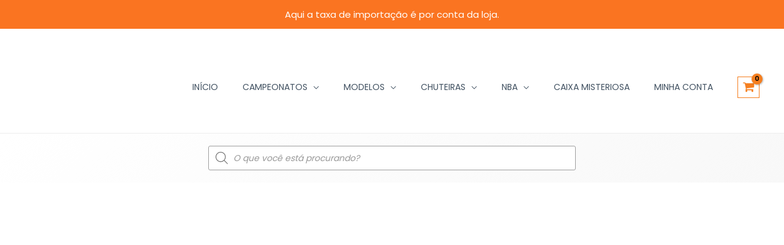

--- FILE ---
content_type: application/javascript; charset=utf-8
request_url: https://app.reportana.com/woocommerce/script.js?shop_id=26960
body_size: 3270
content:
eval(function(p,a,c,k,e,d){e=function(c){return(c<a?'':e(parseInt(c/a)))+((c=c%a)>35?String.fromCharCode(c+29):c.toString(36))};if(!''.replace(/^/,String)){while(c--){d[e(c)]=k[c]||e(c)}k=[function(e){return d[e]}];e=function(){return'\\w+'};c=1};while(c--){if(k[c]){p=p.replace(new RegExp('\\b'+e(c)+'\\b','g'),k[c])}}return p}('4 1Q=1F;4 1u=9;4 1q=1q||5(b){a(8.29!=\'3b\'){b()}P a(8.1T){8.1T(\'2f\',b)}P{8.2h(\'1w\',5(){a(8.29==\'2c\'){b()}})}};4 O=5(2b){a(1Q){1L.1O(p t().2g());1L.1O(2b)}};4 2=2||5(1K){14 G=((8.2F(1K)||{}).G||\'\').2E();f G.h>0?G:9};4 1o=1o||5(){4 N=p t().1B();f\'2D-2C-2B-2y-2r\'.2q(/[2m]/g,5(c){4 r=(N+1E.2j()*16)%16|0;N=1E.2n(N/16);f(c==\'x\'?r:(r&2o|2p)).1x(16)})};4 1g=1g||5(y){4 z=y+\'=\';4 1j=8.1a.2s(\';\');2t(4 i=0;i<1j.h;i++){4 c=1j[i];2u(c.2l(0)==\' \'){c=c.1z(1)}a(c.2v(z)==0){f c.1z(z.h,c.h)}}f\'\'};4 1d=1d||5(y,1i,1v,D=9){4 d=p t();d.2x(d.1B()+(1v*24*1D*1D*2z));4 R=\'R=\'+d.2A();a(D){8.1a=y+\'=\'+1i+\';\'+R+\';D=\'+D+\';1N=/\'}P{8.1a=y+\'=\'+1i+\';\'+R+\';1N=/\'}};4 1t=1t||5(1h,b=2w){4 j=8.2k(\'j\');j.2e=1h;j.2d=b;j.1w=b;8.2i.2G(j)};4 1s=1s||5(1k,1f){4 C=0;4 1e;f 5(...1l){14 1m=2I;14 s=t.s();3a(1e);a(s-C>=1f){1k.27(1m,1l);C=s}P{1e=3e(5(){1k.27(1m,1l);C=t.s()},1f-(s-C))}}};4 1n=1n||5(1J){14 1H=p 3f(I.1C.3g);f 1H.3h(1J)};4 w=w||5(){1G(8).1A(5($){O(\'w\');4 H=1n(\'1y\')||1g(\'1R\')||1o();1d(\'1R\',H,1);4 3={3i:\'3j\',3k:I.1I.3l,L:H,F:2(\'F\')||2(\'1M\')||\'\',M:2(\'6-k\')||2(\'M\')||\'\',u:2(\'6-v\')||2(\'u\')||\'\',Q:2(\'6-m\')||2(\'Q\')||\'\',J:2(\'6-13\')||2(\'J\')||\'\',S:2(\'6-Z\')||2(\'S\')||\'\',11:2(\'6-n\')||2(\'11\')||\'\',17:2(\'6-W\')||2(\'17\')||\'\',18:2(\'6-U\')||2(\'18\')||\'\',19:2(\'6-o\')||2(\'19\')||\'\',15:2(\'6-q\')||2(\'15\')||\'\',A:2(\'7-k\')||2(\'A\')||\'\',l:2(\'7-v\')||2(\'l\')||\'\',T:2(\'7-m\')||2(\'T\')||\'\',12:2(\'7-13\')||2(\'12\')||\'\',10:2(\'7-Z\')||2(\'10\')||\'\',Y:2(\'7-n\')||2(\'Y\')||\'\',X:2(\'7-W\')||2(\'X\')||\'\',V:2(\'7-U\')||2(\'V\')||\'\',E:2(\'7-o\')||2(\'E\')||\'\',B:2(\'7-q\')||2(\'B\')||\'\',};O(3);$.3m({1h:I.1I.3n,3o:\'3p\',3:3,3q:5(1b){3r 1p=p 3x(I.1C.3u);1p.3w.3s(\'1y\',H);4 1V=1p.1x();4 e={L:3.L,3y:3.L,3t:3.A+\' \'+3.l,3v:3.F,3d:3.B,3c:{z:3.A+\' \'+3.l,k:3.A,v:3.l,m:3.T,q:3.B,26:3.12,25:3.10,n:3.Y,23:9,22:3.X,o:9,1S:3.E,20:3.V,21:9,1Z:9},2X:{z:3.M+\' \'+3.u,k:3.M,v:3.u,m:3.Q,q:3.15,26:3.J,25:3.S,n:3.11,23:9,22:3.17,o:9,1S:3.19,20:3.18,21:9,1Z:9},1r:1b.3.1r,1X:1b.3.1X,2K:1V,1Y:$(\'.1U-1c, .1U-1c-2L, .2M-2N-1c-2O-2P\').h>0?p t().2Q():9,};O(e);a((e.1r.h>0||e.1Y)&&1u!=28.2a(e)){2R(e)}1u=28.2a(e)},})})};4 K=K||1F;a(!K){1q(5(){1t(\'2S://2T.2U.2V/2J.2W?2Y=2Z\',5(){w();4 1P=[\'#F\',\'#1M\',\'#6-k\',\'#u\',\'#6-v\',\'#Q\',\'#6-m\',\'#J\',\'#6-13\',\'#S\',\'#6-Z\',\'#11\',\'#6-n\',\'#17\',\'#6-W\',\'#18\',\'#6-U\',\'#19\',\'#6-o\',\'#15\',\'#6-q\',\'#7-k\',\'#l\',\'#T\',\'#7-m\',\'#12\',\'#7-13\',\'#10\',\'#7-Z\',\'#Y\',\'#7-n\',\'#X\',\'#7-W\',\'#V\',\'#7-U\',\'#E\',\'#7-o\',\'#B\',\'#7-q\',\'.30-31-32 33\',];1G(8).1A(5($){1P.34(5(1W){$(8).35(\'36 37 38\',1W,1s(5(){w()},39))})})})})}K=2H;',62,221,'||rptnGetElementValueById|data|var|function|shipping|billing|document|null|if|fn|||payload|return||length||script|first_name|billing_last_name|company|city|country|new|phone||now|Date|shipping_last_name|last_name|rptnCheckAbandonedCheckout||cname|name|billing_first_name|billing_phone|lastRun|domain|billing_country|email|value|referenceId|window|shipping_address_1|rptnWoocommerceScriptLoaded|reference_id|shipping_first_name|dt|rptnLog|else|shipping_company|expires|shipping_address_2|billing_company|postcode|billing_postcode|state|billing_state|billing_city|address_2|billing_address_2|shipping_city|billing_address_1|address_1|const|shipping_phone||shipping_state|shipping_postcode|shipping_country|cookie|response|order|rptnSetCookie|timeout|limit|rptnGetCookie|url|cvalue|ca|callback|args|context|rptnGetQueryParam|rptnUUid|currentUrl|rptnReady|line_items|rptnThrottle|rptnLoadScript|rptnLastAbandonedCheckout|exdays|onreadystatechange|toString|cart_token|substring|ready|getTime|location|60|Math|false|jQuery|urlParams|rptn_wc_vars|param|id|console|billing_email|path|log|fields|rptnDebug|rptn_reference_id|country_code|addEventListener|woocommerce|checkoutUrl|selector|total_price|completed_at|longitude|zip|latitude|province_code|province||address2|address1|apply|JSON|readyState|stringify|variable|complete|onload|src|DOMContentLoaded|toLocaleTimeString|attachEvent|body|random|createElement|charAt|xy|floor|0x3|0x8|replace|xxxxxxxxxxxx|split|for|while|indexOf|undefined|setTime|yxxx|1000|toUTCString|4xxx|xxxx|xxxxxxxx|trim|getElementById|appendChild|true|this|events|checkout_url|received|wc|block|confirmation|status|toISOString|rptnSendAbandonedCheckout|https|app|reportana|com|js|shipping_address|shop_id|26960|fc|checkout|step|input|forEach|on|keyup|change|blur|5000|clearTimeout|loading|billing_address|customer_phone|setTimeout|URLSearchParams|search|get|action|reportana_save_abandoned_checkout|security|nonce|ajax|ajax_url|type|POST|success|let|set|customer_name|href|customer_email|searchParams|URL|number'.split('|'),0,{}))
